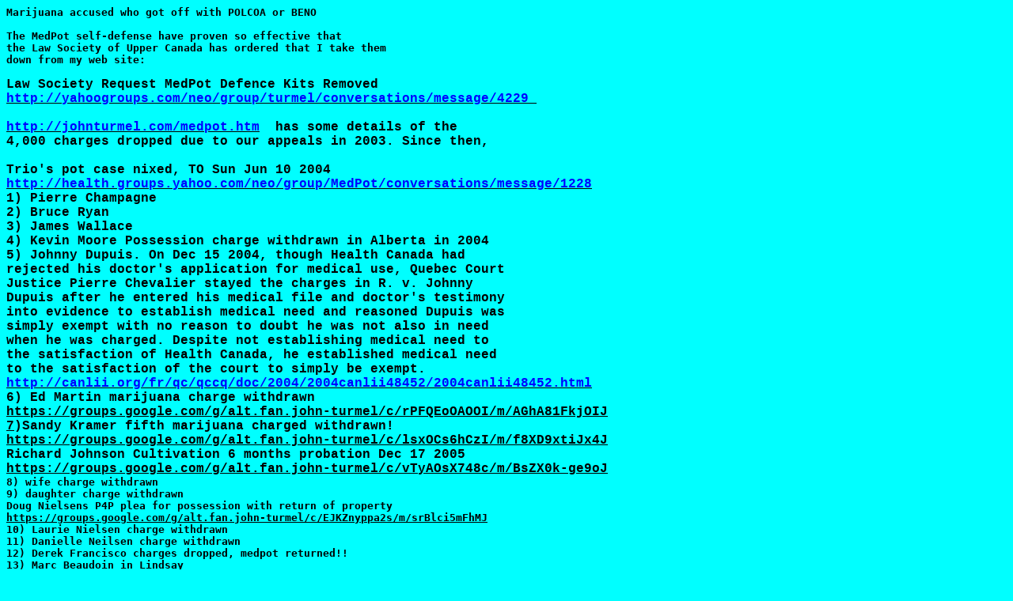

--- FILE ---
content_type: text/html
request_url: http://johnturmel.com/wins.htm
body_size: 6037
content:
<html>

<head>
<meta http-equiv="Content-Type" content="text/html; charset=iso-8859-1">
<meta name="GENERATOR" content="Microsoft FrontPage 3.0">
<title>John Turmel Marijuana Charges dropped Wins List </title>
</head>

<body bgcolor="#00FFFF" link="#000000" vlink="#800080">

<pre><strong>Marijuana accused who got off with POLCOA or BENO

The MedPot self-defense have proven so effective that 
the Law Society of Upper Canada has ordered that I take them 
down from my web site: 

</strong><b><span
style="font-family:&quot;Courier New&quot;;
mso-ansi-language:EN-CA;mso-fareast-language:EN-CA">Law Society Request MedPot Defence Kits Removed
</span><span
style="font-family:&quot;Courier New&quot;;mso-ansi-language:EN-CA;mso-fareast-language:
EN-CA"><a
href="http://yahoogroups.com/group/turmel/message/4229"><span style="color:blue">http://yahoogroups.com/neo/group/turmel/conversations/message/4229 </span></a>

<a
href="http://johnturmel.com/medpot.htm"><span style="color:blue">http://johnturmel.com/medpot.htm</span></a><span
style="mso-spacerun:yes">  </span>has some details of the 
4,000 charges dropped due to our appeals in 2003. Since then,

Trio's pot case nixed, TO Sun Jun 10 2004
<a
href="http://health.groups.yahoo.com/group/MedPot/message/1228"><span style="color:blue">http://health.groups.yahoo.com/neo/group/MedPot/conversations/message/1228</span></a>
1) Pierre Champagne
2) Bruce Ryan
3) James Wallace
4) Kevin Moore Possession charge withdrawn in Alberta in 2004
5) Johnny Dupuis. On Dec 15 2004, though Health Canada had 
rejected his doctor's application for medical use, Quebec Court 
Justice Pierre Chevalier stayed the charges in R. v. Johnny 
Dupuis after he entered his medical file and doctor's testimony 
into evidence to establish medical need and reasoned Dupuis was 
simply exempt with no reason to doubt he was not also in need 
when he was charged. Despite not establishing medical need to 
the satisfaction of Health Canada, he established medical need 
to the satisfaction of the court to simply be exempt.
<a
href="http://canlii.org/fr/qc/qccq/doc/2004/2004canlii48452/2004canlii48452.html"><span
style="color:blue">http://canlii.org/fr/qc/qccq/doc/2004/2004canlii48452/2004canlii48452.html</span></a> 
6) Ed Martin marijuana charge withdrawn
<a
href="https://groups.google.com/g/alt.fan.john-turmel/c/rPFQEoOAOOI/m/AGhA81FkjOIJ">https://groups.google.com/g/alt.fan.john-turmel/c/rPFQEoOAOOI/m/AGhA81FkjOIJ
7</a>)Sandy Kramer fifth marijuana charged withdrawn!
<a
href="https://groups.google.com/g/alt.fan.john-turmel/c/lsxOCs6hCzI/m/f8XD9xtiJx4J">https://groups.google.com/g/alt.fan.john-turmel/c/lsxOCs6hCzI/m/f8XD9xtiJx4J</a> 
Richard Johnson Cultivation 6 months probation Dec 17 2005
<a
href="https://groups.google.com/g/alt.fan.john-turmel/c/vTyAOsX748c/m/BsZX0k-ge9oJ">https://groups.google.com/g/alt.fan.john-turmel/c/vTyAOsX748c/m/BsZX0k-ge9oJ</a></span><span
style="mso-spacerun:yes"> <span
style="font-family:&quot;Courier New&quot;;mso-ansi-language:EN-CA;mso-fareast-language:
EN-CA">
</span>8) wife charge withdrawn
9) daughter charge withdrawn
Doug Nielsens P4P plea for possession with return of property
<a
href="https://groups.google.com/g/alt.fan.john-turmel/c/EJKZnyppa2s/m/srBlci5mFhMJ">https://groups.google.com/g/alt.fan.john-turmel/c/EJKZnyppa2s/m/srBlci5mFhMJ</a> 
10) Laurie Nielsen charge withdrawn
11) Danielle Neilsen charge withdrawn
12) Derek Francisco charges dropped, medpot returned!!
13) Marc Beaudoin in Lindsay
<a
href="https://groups.google.com/g/alt.fan.john-turmel/c/nASPyBWc88w/m/LFUxzAmIPewJ">https://groups.google.com/g/alt.fan.john-turmel/c/nASPyBWc88w/m/LFUxzAmIPewJ</a> 
14) Rudy Seegobin in Ottawa
Crown staying Seegobin medpot charges to duck Krieger
<a
href="https://groups.google.com/g/alt.fan.john-turmel/c/RQ60tOsd0_0/m/nMqYGosvZW4J">https://groups.google.com/g/alt.fan.john-turmel/c/RQ60tOsd0_0/m/nMqYGosvZW4J</a> 
15) Randy Post in Brantford medpot charges withdrawn 
<a
href="https://groups.google.com/g/alt.fan.john-turmel/c/q350KxJuJKg/m/pS5uzsg2M1oJ">https://groups.google.com/g/alt.fan.john-turmel/c/q350KxJuJKg/m/pS5uzsg2M1oJ</a> 
16) Joel Bollers in Oshawa 
I didn't even do a story on Joel's POLCOA prohibition win!
17) Ray T Hewitt Possession charge withdrawn Alberta in 2009
18) Ken Surgent charges withdrawn in Windsor 
<a
href="https://groups.google.com/g/alt.fan.john-turmel/c/gHyv0zQj-g8/m/MGNgfR5FvwcJ">https://groups.google.com/g/alt.fan.john-turmel/c/gHyv0zQj-g8/m/MGNgfR5FvwcJ</a></span><span
style="color:blue"> <span
style="font-family:&quot;Courier New&quot;;mso-ansi-language:EN-CA;mso-fareast-language:
EN-CA">
</span>And he wasn't even sick!!! 
19) Jay Moore charges withdrawn in Calgary May 2010 
20) Gerard Faux 7 pounds withdrawn 
21) Tracy Faux 2010 withdrawn 
22) Mark MacDonald 2010 stayed}
23) Louis Howard Jun 2011 withdrawn 
24) Nadine Pallister in Owen Sound charges withdrawn
25) &amp; Wayne Pallister
26) Colleen Diaczyk withdrawn. 
27) Stephane Nadeau Possession withdrawn L'Orignal
28) Bruce McBurney charge withdrawn Newmarket<span
style="mso-spacerun:yes">  </span>Jan 6 2012
<a
href="https://groups.google.com/g/alt.fan.john-turmel/c/PPmQUTRfJH0/m/lkYrkCS0huIJ">https://groups.google.com/g/alt.fan.john-turmel/c/PPmQUTRfJH0/m/lkYrkCS0huIJ</a> 
29) Dale Leslie's P4P MedPot Charge dropped Jan 13 
<a
href="https://groups.google.com/g/alt.fan.john-turmel/c/fFd_TTUFjLs/m/R9ujmvHNI6wJ">https://groups.google.com/g/alt.fan.john-turmel/c/fFd_TTUFjLs/m/R9ujmvHNI6wJ</a>  
30) Debra McIntyre 1-year conditional discharge. Feb 6 2012
31) Matthew Lewis Possession 30gm stayed Feb 18 2012. 
32) Keith Woodcox 86 plant life sentence cultivation withdrawn with 
plea to possession $300 fine.
33) Voyteck P4P 6 pounds withdrawn (says he got his marijuana back)
34) Anthony Bechard P4P 10 pounds life sentence pled down to 
possession of pipe Mar 20.
<a
href="https://groups.google.com/g/alt.fan.john-turmel/c/89F5k-NfmIY/m/SzgZvSBcR1MJ">https://groups.google.com/g/alt.fan.john-turmel/c/89F5k-NfmIY/m/SzgZvSBcR1MJ</a> 
35) Chad Wilson Possession charge stayed Mar 27. &quot;
36) Rob Glabais 3,000-plant grow gets 2 Hours nightly home arrest 
<a
href="https://groups.google.com/g/alt.fan.john-turmel/c/2pD22UCKnr8/m/H5ORku4Dk6QJ">https://groups.google.com/g/alt.fan.john-turmel/c/2pD22UCKnr8/m/H5ORku4Dk6QJ</a></span><span
style="color:blue"> <span
style="font-family:&quot;Courier New&quot;;mso-ansi-language:EN-CA;mso-fareast-language:
EN-CA">
</span>37) Sam Fragomeni gets discharge in Sudbury 
<a
href="https://groups.google.com/g/alt.fan.john-turmel/c/Bi6EjJfR5Wc/m/x5i7XfYTj30J">https://groups.google.com/g/alt.fan.john-turmel/c/Bi6EjJfR5Wc/m/x5i7XfYTj30J</a> 
38) Paul Magee has charge stayed in B.C.
<a
href="https://groups.google.com/g/alt.fan.john-turmel/c/Z11Q8MGbE_E/m/_qb-sUACilEJ">https://groups.google.com/g/alt.fan.john-turmel/c/Z11Q8MGbE_E/m/_qb-sUACilEJ</a> 
39) Crown returning MedPot Mike Spottiswood's seized vehicle
<a
href="https://groups.google.com/g/alt.fan.john-turmel/c/VTVbAUelLUA/m/mAuuI8o4RmMJ">https://groups.google.com/g/alt.fan.john-turmel/c/VTVbAUelLUA/m/mAuuI8o4RmMJ</a></span><span
style="color:blue"> <span
style="font-family:&quot;Courier New&quot;;mso-ansi-language:EN-CA;mso-fareast-language:
EN-CA">
</span>40) Virginia Vidal: First Hitzig 170 MedPot dismissal in Ontario 
<a
href="https://groups.google.com/g/alt.fan.john-turmel/c/p5gLfXn9AEY/m/uIQ8LYJEfCEJ">https://groups.google.com/g/alt.fan.john-turmel/c/p5gLfXn9AEY/m/uIQ8LYJEfCEJ</a></span><span
style="color:blue"> <span
style="font-family:&quot;Courier New&quot;;mso-ansi-language:EN-CA;mso-fareast-language:
EN-CA">
</span>41/42) Doug Brazier &amp; friend Marijuana Charges withdrawn! 
<a
href="https://groups.google.com/g/alt.fan.john-turmel/c/zKEmvmiGAKk/m/owYaUTmufjAJ">https://groups.google.com/g/alt.fan.john-turmel/c/zKEmvmiGAKk/m/owYaUTmufjAJ</a> 
43) Scott Withers P4P MedPot Charge withdrawn
<a
href="https://groups.google.com/g/alt.fan.john-turmel/c/_Ccl94iZ36w/m/oZsn76TDLUgJ">https://groups.google.com/g/alt.fan.john-turmel/c/_Ccl94iZ36w/m/oZsn76TDLUgJ</a> 
44) Mike Montoya beats medpot criminal record
<a
href="https://groups.google.com/g/alt.fan.john-turmel/c/VtNlzDkKQ8M/m/7zNu3Jl3a2cJ">https://groups.google.com/g/alt.fan.john-turmel/c/VtNlzDkKQ8M/m/7zNu3Jl3a2cJ</a> 
45) MedPot Mike MacDonald 3-year battle gets Absolute Discharge! 
<a
href="https://groups.google.com/g/alt.fan.john-turmel/c/2TIzfUwQDU0/m/wCYxbO6vokUJ">https://groups.google.com/g/alt.fan.john-turmel/c/2TIzfUwQDU0/m/wCYxbO6vokUJ</a> 
46) B.C. Crown Stays Ken Reyklin MedPot Charges 
<a
href="https://groups.google.com/g/alt.fan.john-turmel/c/k8jbE85ApeU/m/RRa5iMrgZOQJ">https://groups.google.com/g/alt.fan.john-turmel/c/k8jbE85ApeU/m/RRa5iMrgZOQJ</a> 
47) Bradley Hunt charges stayed 
<a
href="https://groups.google.com/g/alt.fan.john-turmel/c/zSlIg570Kck/m/5ptVD1UZ7bkJ">https://groups.google.com/g/alt.fan.john-turmel/c/zSlIg570Kck/m/5ptVD1UZ7bkJ</a>  
</span><span
style="font-size:13.5pt;mso-bidi-font-size:10.0pt;font-family:&quot;Courier New&quot;;
mso-ansi-language:EN-CA;mso-fareast-language:EN-CA">50-2) Crown stays Faux(2) MacDonald(1) &quot;overgrow&quot; charges 
<a
href="https://groups.google.com/g/alt.fan.john-turmel/c/tmDH-bMvHk4/m/vA7vjKhvQf8J">https://groups.google.com/g/alt.fan.john-turmel/c/tmDH-bMvHk4/m/vA7vjKhvQf8J</a> 
</span></b><strong><span
style="font-family:&quot;Courier New&quot;;mso-ansi-language:EN-CA;mso-fareast-language:
EN-CA">53) Judge Beaulieu acquits Ray Turmel of MedPot Over-Grow Charge
</span><a
href="https://groups.google.com/g/alt.fan.john-turmel/c/TijvWG56jKw/m/Dq89LgXOI6sJ">https://groups.google.com/g/alt.fan.john-turmel/c/TijvWG56jKw/m/Dq89LgXOI6sJ</a> 
</strong><b><span
style="font-size:13.5pt;mso-bidi-font-size:10.0pt;font-family:&quot;Courier New&quot;;
mso-ansi-language:EN-CA;mso-fareast-language:EN-CA">54) 1st Smith BENO Withdrawal for James Turner 2,879-plant 9-year charges 
<a
href="https://groups.google.com/g/alt.fan.john-turmel/c/T3EpUB0PDfs">https://groups.google.com/g/alt.fan.john-turmel/c/T3EpUB0PDfs</a> 
55) Allard BENO Quash starts Albert Preston Mtl trial today
<a
href="https://groups.google.com/g/alt.fan.john-turmel/c/zDzfMAQ1Ba4">https://groups.google.com/g/alt.fan.john-turmel/c/zDzfMAQ1Ba4</a>
56) Thunderclap in Quebec: Raymond Turmel Charges abandoned 
<a
href="https://groups.google.com/g/alt.fan.john-turmel/c/4_VFhCvil6Y">https://groups.google.com/g/alt.fan.john-turmel/c/4_VFhCvil6Y</a> 
57) Crown stays Greg Magnusson 580-plant charge in Rossland BC
https://groups.google.com/g/alt.fan.john-turmel/c/GbPk-FwP_no
58) Orillia Eric Forde Quash Motion stalled for Constitutional Question 
<a
href="https://groups.google.com/g/alt.fan.john-turmel/c/cR9thDBchJQ">https://groups.google.com/g/alt.fan.john-turmel/c/cR9thDBchJQ</a> 
59) St-Jerome Judge sends Noel Paquette Quash to trial judge in Orillia 
<a
href="https://groups.google.com/g/alt.fan.john-turmel/c/7xv_vU0AeYc">https://groups.google.com/g/alt.fan.john-turmel/c/7xv_vU0AeYc</a> 
60)Paul Pennington: I used your kit. And the crown was in shock.
Came in with the birthday cake with lots of icing ( plea deal)
and my son got a conditional discharge. No record. Nothing.
All because they were scared of JCT package. Thank you John.2017 March 9
61) Niece Marie Quash stalled to Nov 11 in Gatineau 
<a
href="https://groups.google.com/g/alt.fan.john-turmel/c/5UzG9xXicgU">https://groups.google.com/g/alt.fan.john-turmel/c/5UzG9xXicgU</a> 
62) Jury finds Fontana guilty, community service sentence 
<a
href="https://groups.google.com/g/alt.fan.john-turmel/c/2xrkDbk81n8">https://groups.google.com/g/alt.fan.john-turmel/c/2xrkDbk81n8</a> 
63) Tony Padula files Quash Motion for June 16, Mtl, plea deal for discharge
<a
href="https://groups.google.com/g/alt.fan.john-turmel/c/YTozweXfG3A">https://groups.google.com/g/alt.fan.john-turmel/c/YTozweXfG3A</a> 
64) David Butler gets discharge and his exemption 
<a
href="https://groups.google.com/g/alt.fan.john-turmel/c/0N55E8-i3wo">https://groups.google.com/g/alt.fan.john-turmel/c/0N55E8-i3wo</a> 
65) Guy Potier gets no criminal record medpot plea deal 
<a
href="https://groups.google.com/g/alt.fan.john-turmel/c/lMq-rg8w-WY">https://groups.google.com/g/alt.fan.john-turmel/c/lMq-rg8w-WY</a> 
66) Adrian Stuerm's deal not to appeal medpot conviction 
<a
href="https://groups.google.com/g/alt.fan.john-turmel/c/aRNf5igf2WY">https://groups.google.com/g/alt.fan.john-turmel/c/aRNf5igf2WY</a> 
67) Chris Ens Dispensary Charges withdrawn 
<a
href="https://groups.google.com/g/alt.fan.john-turmel/c/8LlO_27sMvA">https://groups.google.com/g/alt.fan.john-turmel/c/8LlO_27sMvA</a> 
68) Noel Paquette files Quash in St-Jerome 
https://groups.google.com/g/alt.fan.john-turmel/c/8fJfZGLGbn4
69) Three Montreal Medpot Musketeers get deal, 1 plea
<a
href="https://groups.google.com/g/alt.fan.john-turmel/c/AsnT563xw9g">https://groups.google.com/g/alt.fan.john-turmel/c/AsnT563xw9g</a> 
70) Rene Outllet gets 90 days, appeals MedPot conviction, not sentence 
<a
href="https://groups.google.com/g/alt.fan.john-turmel/c/wpBSvDPLDCw">https://groups.google.com/g/alt.fan.john-turmel/c/wpBSvDPLDCw</a> 
71) Noel Paquette pot charges dropped! Pleads to hydro theft
https://groups.google.com/g/alt.fan.john-turmel/c/HdP_25XIku0
72) Ethier gets Discharge on Pot Possession but Pot-Impaired Driving suspension 
<a
href="https://groups.google.com/g/alt.fan.john-turmel/c/Nfuqlj4jDsU">https://groups.google.com/g/alt.fan.john-turmel/c/Nfuqlj4jDsU</a> 
73) Tim McConnell Pot Charges withdrawn, Discharge on rifle
<a
href="https://groups.google.com/g/alt.fan.john-turmel/c/J3K9TWIiP_o">https://groups.google.com/g/alt.fan.john-turmel/c/J3K9TWIiP_o</a> 
74) Medpot Bob Woolsey found guilty, lenient sentence 
<a
href="https://groups.google.com/g/alt.fan.john-turmel/c/1qCJ0wF7GNE">https://groups.google.com/g/alt.fan.john-turmel/c/1qCJ0wF7GNE</a> </span></b> 
<b><span
style="font-size:13.5pt;mso-bidi-font-size:10.0pt;font-family:&quot;Courier New&quot;;
mso-ansi-language:EN-CA;mso-fareast-language:EN-CA">75) Shawn Tedder gets 60 days for 30 pounds of pot 
<a
href="https://groups.google.com/g/alt.fan.john-turmel/c/VP-fSDaKmeM">https://groups.google.com/g/alt.fan.john-turmel/c/VP-fSDaKmeM</a> 
76) Luc Paquette appeals equipment seizure after grow charge withdrawn
<a
href="https://groups.google.com/g/alt.fan.john-turmel/c/ToPFKpgfzSQ">https://groups.google.com/g/alt.fan.john-turmel/c/ToPFKpgfzSQ</a> 
77) Judge discharges Bela Beke's fine 
<a
href="https://groups.google.com/g/alt.fan.john-turmel/c/YMRiBqyz8x0">https://groups.google.com/g/alt.fan.john-turmel/c/YMRiBqyz8x0</a> 
78) Mathew Wyllie medpot charges withdrawn 
<a
href="https://groups.google.com/g/alt.fan.john-turmel/c/VCPWSoKeENk">https://groups.google.com/g/alt.fan.john-turmel/c/VCPWSoKeENk</a> 
79-81) Dunseith/M'Larkey in Superior Court april 3 in Walkerton 
<a
href="https://groups.google.com/g/alt.fan.john-turmel/c/EVJn6fxPEVI">https://groups.google.com/g/alt.fan.john-turmel/c/EVJn6fxPEVI</a> 
82) Gary Pallister gets year house arrest for 330 plans 
<a
href="https://groups.google.com/g/alt.fan.john-turmel/c/YrGntkNFLGk">https://groups.google.com/g/alt.fan.john-turmel/c/YrGntkNFLGk</a> 
83) Doris New medpot charges to be withdrawn after Howard Popham's death
<a
href="https://groups.google.com/g/alt.fan.john-turmel/c/pkRh4iT9GMI">https://groups.google.com/g/alt.fan.john-turmel/c/pkRh4iT9GMI</a> 
84)Crown withdrawing Dominic Gravel production charge 
<a
href="https://groups.google.com/g/alt.fan.john-turmel/c/EApHRfNAT5Y/m/36XDdRoCAwAJ">https://groups.google.com/g/alt.fan.john-turmel/c/EApHRfNAT5Y/m/36XDdRoCAwAJ</a>
 
</span></b>
<span
LANG="EN-CA"><strong><font color="#400040" size="3"><big><a
href="mailto:johnturmel@yahoo.com">johnturmel@yahoo.com</a> 
50 Brant Ave. Brantford N3T 3G7 Tel: 519-753-5122 Cell: 519-717-1012</big></font><font
size="2" color="#400040">
</font></strong><font color="#400040" size="4">
</font><strong><font
color="#400040"><big><a href="http://johnturmel.com/medpot.htm">MedPot Combat Engineer's page </a>   </big>

<a
href="http://johnturmel.com/mpforms.htm"><big>Medpot Self-Defence kits explanations </big></a>

</font></span><big><a
href="http://johnturmel.com/kits.htm">Medpot Self-Defence kits page</a> </big></strong></pre>

<pre><big><strong><font face="Courier New"><a
href="https://groups.yahoo.com/neo/groups/MedPot/conversations/messages">MedPot Engineer's Yahoogroup </a></font></strong></big></pre>

<pre><big><strong><font color="#400040" face="Courier New"><a
href="https://groups.yahoo.com/neo/groups/MedPot-discuss/conversations/messages"><span
LANG="EN-CA">The Medpot Engineer's MedPot-Discuss YahoopGroup</span></a></font></strong></big></pre>

<pre><strong><a href="http://johnturmel.com/timeline.htm"><font color="#400040"><big>MedPot Timeline of decisions since Parker (1997-2005) </big></font></a></strong></pre>

<pre><strong><big><span LANG="EN-CA"><a class="hLink"
onmousedown="urchinTracker('/Events/Header/UtilLinks/Channel');"
href="http://www.youtube.com/kingofthepaupers">KingofthePaupers YouTube Channel</a>&nbsp; </span></big></strong></pre>

<pre><big><strong><span LANG="EN-CA"><b><a href="http://johnturmel.com">John Turmel's Home Page</a></b> </span></strong></big></pre>

<pre><strong><span LANG="EN-CA"><a
href="http://www.facebook.com/john.turmel#/john.turmel?v=wall"><big>Facebook Wall for Current Comments</big></a>
<font
color="#400040">
</font></span></strong></pre>

<pre><font color="#400040" size="3"><span LANG="EN-CA"><big><big>
</big></big></span></font></pre>
</body>
</html>
